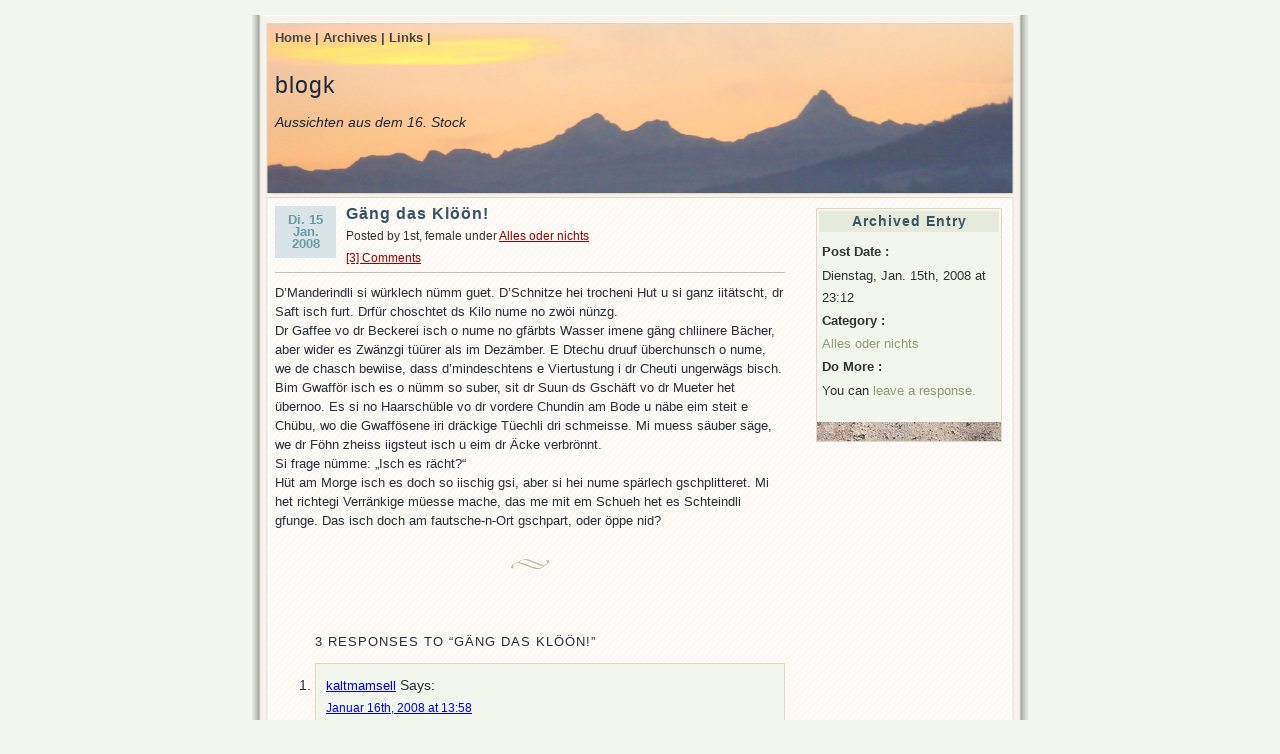

--- FILE ---
content_type: text/html; charset=UTF-8
request_url: https://blogk.ch/alles-oder-nichts/gang-das-kloon/
body_size: 7349
content:
<!DOCTYPE html PUBLIC "-//W3C//DTD XHTML 1.0 Transitional//EN" "http://www.w3.org/TR/xhtml1/DTD/xhtml1-transitional.dtd">
<html xmlns="http://www.w3.org/1999/xhtml">
<head profile="http://gmpg.org/xfn/11">
	<meta http-equiv="Content-Type" content="text/html; charset=UTF-8" />
	<title>blogk &raquo; Gäng das Klöön!</title>
	<meta name="generator" content="WordPress 6.6.2" /> <!-- leave this for stats please -->
	<style type="text/css" media="screen">
		@import url( https://blogk.ch/wp-content/themes/connections/style.css );
	</style>
	<link rel="alternate" type="application/rss+xml" title="RSS 2.0" href="https://blogk.ch/feed/" />
	<link rel="alternate" type="application/atom+xml" title="Atom 0.3" href="https://blogk.ch/feed/atom/" />
	<link rel="pingback" href="https://blogk.ch/xmlrpc.php" />
    	<link rel='archives' title='Juni 2024' href='https://blogk.ch/2024/06/' />
	<link rel='archives' title='Mai 2024' href='https://blogk.ch/2024/05/' />
	<link rel='archives' title='April 2024' href='https://blogk.ch/2024/04/' />
	<link rel='archives' title='März 2024' href='https://blogk.ch/2024/03/' />
	<link rel='archives' title='Februar 2024' href='https://blogk.ch/2024/02/' />
	<link rel='archives' title='Januar 2024' href='https://blogk.ch/2024/01/' />
	<link rel='archives' title='Dezember 2023' href='https://blogk.ch/2023/12/' />
	<link rel='archives' title='November 2023' href='https://blogk.ch/2023/11/' />
	<link rel='archives' title='Oktober 2023' href='https://blogk.ch/2023/10/' />
	<link rel='archives' title='September 2023' href='https://blogk.ch/2023/09/' />
	<link rel='archives' title='August 2023' href='https://blogk.ch/2023/08/' />
	<link rel='archives' title='Juli 2023' href='https://blogk.ch/2023/07/' />
	<link rel='archives' title='Juni 2023' href='https://blogk.ch/2023/06/' />
	<link rel='archives' title='Mai 2023' href='https://blogk.ch/2023/05/' />
	<link rel='archives' title='April 2023' href='https://blogk.ch/2023/04/' />
	<link rel='archives' title='März 2023' href='https://blogk.ch/2023/03/' />
	<link rel='archives' title='Februar 2023' href='https://blogk.ch/2023/02/' />
	<link rel='archives' title='Januar 2023' href='https://blogk.ch/2023/01/' />
	<link rel='archives' title='Dezember 2022' href='https://blogk.ch/2022/12/' />
	<link rel='archives' title='November 2022' href='https://blogk.ch/2022/11/' />
	<link rel='archives' title='Oktober 2022' href='https://blogk.ch/2022/10/' />
	<link rel='archives' title='September 2022' href='https://blogk.ch/2022/09/' />
	<link rel='archives' title='August 2022' href='https://blogk.ch/2022/08/' />
	<link rel='archives' title='Juli 2022' href='https://blogk.ch/2022/07/' />
	<link rel='archives' title='Juni 2022' href='https://blogk.ch/2022/06/' />
	<link rel='archives' title='Mai 2022' href='https://blogk.ch/2022/05/' />
	<link rel='archives' title='April 2022' href='https://blogk.ch/2022/04/' />
	<link rel='archives' title='März 2022' href='https://blogk.ch/2022/03/' />
	<link rel='archives' title='Februar 2022' href='https://blogk.ch/2022/02/' />
	<link rel='archives' title='Januar 2022' href='https://blogk.ch/2022/01/' />
	<link rel='archives' title='Dezember 2021' href='https://blogk.ch/2021/12/' />
	<link rel='archives' title='November 2021' href='https://blogk.ch/2021/11/' />
	<link rel='archives' title='Oktober 2021' href='https://blogk.ch/2021/10/' />
	<link rel='archives' title='September 2021' href='https://blogk.ch/2021/09/' />
	<link rel='archives' title='August 2021' href='https://blogk.ch/2021/08/' />
	<link rel='archives' title='Juli 2021' href='https://blogk.ch/2021/07/' />
	<link rel='archives' title='Juni 2021' href='https://blogk.ch/2021/06/' />
	<link rel='archives' title='Mai 2021' href='https://blogk.ch/2021/05/' />
	<link rel='archives' title='April 2021' href='https://blogk.ch/2021/04/' />
	<link rel='archives' title='März 2021' href='https://blogk.ch/2021/03/' />
	<link rel='archives' title='Februar 2021' href='https://blogk.ch/2021/02/' />
	<link rel='archives' title='Januar 2021' href='https://blogk.ch/2021/01/' />
	<link rel='archives' title='Dezember 2020' href='https://blogk.ch/2020/12/' />
	<link rel='archives' title='November 2020' href='https://blogk.ch/2020/11/' />
	<link rel='archives' title='Oktober 2020' href='https://blogk.ch/2020/10/' />
	<link rel='archives' title='September 2020' href='https://blogk.ch/2020/09/' />
	<link rel='archives' title='August 2020' href='https://blogk.ch/2020/08/' />
	<link rel='archives' title='Juli 2020' href='https://blogk.ch/2020/07/' />
	<link rel='archives' title='Juni 2020' href='https://blogk.ch/2020/06/' />
	<link rel='archives' title='Mai 2020' href='https://blogk.ch/2020/05/' />
	<link rel='archives' title='April 2020' href='https://blogk.ch/2020/04/' />
	<link rel='archives' title='März 2020' href='https://blogk.ch/2020/03/' />
	<link rel='archives' title='Februar 2020' href='https://blogk.ch/2020/02/' />
	<link rel='archives' title='Januar 2020' href='https://blogk.ch/2020/01/' />
	<link rel='archives' title='Dezember 2019' href='https://blogk.ch/2019/12/' />
	<link rel='archives' title='November 2019' href='https://blogk.ch/2019/11/' />
	<link rel='archives' title='Oktober 2019' href='https://blogk.ch/2019/10/' />
	<link rel='archives' title='September 2019' href='https://blogk.ch/2019/09/' />
	<link rel='archives' title='August 2019' href='https://blogk.ch/2019/08/' />
	<link rel='archives' title='Juli 2019' href='https://blogk.ch/2019/07/' />
	<link rel='archives' title='Juni 2019' href='https://blogk.ch/2019/06/' />
	<link rel='archives' title='Mai 2019' href='https://blogk.ch/2019/05/' />
	<link rel='archives' title='April 2019' href='https://blogk.ch/2019/04/' />
	<link rel='archives' title='März 2019' href='https://blogk.ch/2019/03/' />
	<link rel='archives' title='Februar 2019' href='https://blogk.ch/2019/02/' />
	<link rel='archives' title='Januar 2019' href='https://blogk.ch/2019/01/' />
	<link rel='archives' title='Dezember 2018' href='https://blogk.ch/2018/12/' />
	<link rel='archives' title='November 2018' href='https://blogk.ch/2018/11/' />
	<link rel='archives' title='Oktober 2018' href='https://blogk.ch/2018/10/' />
	<link rel='archives' title='September 2018' href='https://blogk.ch/2018/09/' />
	<link rel='archives' title='August 2018' href='https://blogk.ch/2018/08/' />
	<link rel='archives' title='Juli 2018' href='https://blogk.ch/2018/07/' />
	<link rel='archives' title='Juni 2018' href='https://blogk.ch/2018/06/' />
	<link rel='archives' title='Mai 2018' href='https://blogk.ch/2018/05/' />
	<link rel='archives' title='April 2018' href='https://blogk.ch/2018/04/' />
	<link rel='archives' title='März 2018' href='https://blogk.ch/2018/03/' />
	<link rel='archives' title='Februar 2018' href='https://blogk.ch/2018/02/' />
	<link rel='archives' title='Januar 2018' href='https://blogk.ch/2018/01/' />
	<link rel='archives' title='Dezember 2017' href='https://blogk.ch/2017/12/' />
	<link rel='archives' title='November 2017' href='https://blogk.ch/2017/11/' />
	<link rel='archives' title='Oktober 2017' href='https://blogk.ch/2017/10/' />
	<link rel='archives' title='September 2017' href='https://blogk.ch/2017/09/' />
	<link rel='archives' title='August 2017' href='https://blogk.ch/2017/08/' />
	<link rel='archives' title='Juli 2017' href='https://blogk.ch/2017/07/' />
	<link rel='archives' title='Juni 2017' href='https://blogk.ch/2017/06/' />
	<link rel='archives' title='Mai 2017' href='https://blogk.ch/2017/05/' />
	<link rel='archives' title='April 2017' href='https://blogk.ch/2017/04/' />
	<link rel='archives' title='März 2017' href='https://blogk.ch/2017/03/' />
	<link rel='archives' title='Februar 2017' href='https://blogk.ch/2017/02/' />
	<link rel='archives' title='Januar 2017' href='https://blogk.ch/2017/01/' />
	<link rel='archives' title='Dezember 2016' href='https://blogk.ch/2016/12/' />
	<link rel='archives' title='November 2016' href='https://blogk.ch/2016/11/' />
	<link rel='archives' title='Oktober 2016' href='https://blogk.ch/2016/10/' />
	<link rel='archives' title='September 2016' href='https://blogk.ch/2016/09/' />
	<link rel='archives' title='August 2016' href='https://blogk.ch/2016/08/' />
	<link rel='archives' title='Juli 2016' href='https://blogk.ch/2016/07/' />
	<link rel='archives' title='Juni 2016' href='https://blogk.ch/2016/06/' />
	<link rel='archives' title='Mai 2016' href='https://blogk.ch/2016/05/' />
	<link rel='archives' title='April 2016' href='https://blogk.ch/2016/04/' />
	<link rel='archives' title='März 2016' href='https://blogk.ch/2016/03/' />
	<link rel='archives' title='Februar 2016' href='https://blogk.ch/2016/02/' />
	<link rel='archives' title='Januar 2016' href='https://blogk.ch/2016/01/' />
	<link rel='archives' title='Dezember 2015' href='https://blogk.ch/2015/12/' />
	<link rel='archives' title='November 2015' href='https://blogk.ch/2015/11/' />
	<link rel='archives' title='Oktober 2015' href='https://blogk.ch/2015/10/' />
	<link rel='archives' title='September 2015' href='https://blogk.ch/2015/09/' />
	<link rel='archives' title='August 2015' href='https://blogk.ch/2015/08/' />
	<link rel='archives' title='Juli 2015' href='https://blogk.ch/2015/07/' />
	<link rel='archives' title='Juni 2015' href='https://blogk.ch/2015/06/' />
	<link rel='archives' title='Mai 2015' href='https://blogk.ch/2015/05/' />
	<link rel='archives' title='April 2015' href='https://blogk.ch/2015/04/' />
	<link rel='archives' title='März 2015' href='https://blogk.ch/2015/03/' />
	<link rel='archives' title='Februar 2015' href='https://blogk.ch/2015/02/' />
	<link rel='archives' title='Januar 2015' href='https://blogk.ch/2015/01/' />
	<link rel='archives' title='Dezember 2014' href='https://blogk.ch/2014/12/' />
	<link rel='archives' title='November 2014' href='https://blogk.ch/2014/11/' />
	<link rel='archives' title='Oktober 2014' href='https://blogk.ch/2014/10/' />
	<link rel='archives' title='September 2014' href='https://blogk.ch/2014/09/' />
	<link rel='archives' title='August 2014' href='https://blogk.ch/2014/08/' />
	<link rel='archives' title='Juli 2014' href='https://blogk.ch/2014/07/' />
	<link rel='archives' title='Juni 2014' href='https://blogk.ch/2014/06/' />
	<link rel='archives' title='Mai 2014' href='https://blogk.ch/2014/05/' />
	<link rel='archives' title='April 2014' href='https://blogk.ch/2014/04/' />
	<link rel='archives' title='März 2014' href='https://blogk.ch/2014/03/' />
	<link rel='archives' title='Februar 2014' href='https://blogk.ch/2014/02/' />
	<link rel='archives' title='Januar 2014' href='https://blogk.ch/2014/01/' />
	<link rel='archives' title='Dezember 2013' href='https://blogk.ch/2013/12/' />
	<link rel='archives' title='November 2013' href='https://blogk.ch/2013/11/' />
	<link rel='archives' title='Oktober 2013' href='https://blogk.ch/2013/10/' />
	<link rel='archives' title='September 2013' href='https://blogk.ch/2013/09/' />
	<link rel='archives' title='August 2013' href='https://blogk.ch/2013/08/' />
	<link rel='archives' title='Juli 2013' href='https://blogk.ch/2013/07/' />
	<link rel='archives' title='Juni 2013' href='https://blogk.ch/2013/06/' />
	<link rel='archives' title='Mai 2013' href='https://blogk.ch/2013/05/' />
	<link rel='archives' title='April 2013' href='https://blogk.ch/2013/04/' />
	<link rel='archives' title='März 2013' href='https://blogk.ch/2013/03/' />
	<link rel='archives' title='Februar 2013' href='https://blogk.ch/2013/02/' />
	<link rel='archives' title='Januar 2013' href='https://blogk.ch/2013/01/' />
	<link rel='archives' title='Dezember 2012' href='https://blogk.ch/2012/12/' />
	<link rel='archives' title='November 2012' href='https://blogk.ch/2012/11/' />
	<link rel='archives' title='Oktober 2012' href='https://blogk.ch/2012/10/' />
	<link rel='archives' title='September 2012' href='https://blogk.ch/2012/09/' />
	<link rel='archives' title='August 2012' href='https://blogk.ch/2012/08/' />
	<link rel='archives' title='Juli 2012' href='https://blogk.ch/2012/07/' />
	<link rel='archives' title='Juni 2012' href='https://blogk.ch/2012/06/' />
	<link rel='archives' title='Mai 2012' href='https://blogk.ch/2012/05/' />
	<link rel='archives' title='April 2012' href='https://blogk.ch/2012/04/' />
	<link rel='archives' title='März 2012' href='https://blogk.ch/2012/03/' />
	<link rel='archives' title='Februar 2012' href='https://blogk.ch/2012/02/' />
	<link rel='archives' title='Januar 2012' href='https://blogk.ch/2012/01/' />
	<link rel='archives' title='Dezember 2011' href='https://blogk.ch/2011/12/' />
	<link rel='archives' title='November 2011' href='https://blogk.ch/2011/11/' />
	<link rel='archives' title='Oktober 2011' href='https://blogk.ch/2011/10/' />
	<link rel='archives' title='September 2011' href='https://blogk.ch/2011/09/' />
	<link rel='archives' title='August 2011' href='https://blogk.ch/2011/08/' />
	<link rel='archives' title='Juli 2011' href='https://blogk.ch/2011/07/' />
	<link rel='archives' title='Juni 2011' href='https://blogk.ch/2011/06/' />
	<link rel='archives' title='Mai 2011' href='https://blogk.ch/2011/05/' />
	<link rel='archives' title='April 2011' href='https://blogk.ch/2011/04/' />
	<link rel='archives' title='März 2011' href='https://blogk.ch/2011/03/' />
	<link rel='archives' title='Februar 2011' href='https://blogk.ch/2011/02/' />
	<link rel='archives' title='Januar 2011' href='https://blogk.ch/2011/01/' />
	<link rel='archives' title='Dezember 2010' href='https://blogk.ch/2010/12/' />
	<link rel='archives' title='November 2010' href='https://blogk.ch/2010/11/' />
	<link rel='archives' title='Oktober 2010' href='https://blogk.ch/2010/10/' />
	<link rel='archives' title='September 2010' href='https://blogk.ch/2010/09/' />
	<link rel='archives' title='August 2010' href='https://blogk.ch/2010/08/' />
	<link rel='archives' title='Juli 2010' href='https://blogk.ch/2010/07/' />
	<link rel='archives' title='Juni 2010' href='https://blogk.ch/2010/06/' />
	<link rel='archives' title='Mai 2010' href='https://blogk.ch/2010/05/' />
	<link rel='archives' title='April 2010' href='https://blogk.ch/2010/04/' />
	<link rel='archives' title='März 2010' href='https://blogk.ch/2010/03/' />
	<link rel='archives' title='Februar 2010' href='https://blogk.ch/2010/02/' />
	<link rel='archives' title='Januar 2010' href='https://blogk.ch/2010/01/' />
	<link rel='archives' title='Dezember 2009' href='https://blogk.ch/2009/12/' />
	<link rel='archives' title='November 2009' href='https://blogk.ch/2009/11/' />
	<link rel='archives' title='Oktober 2009' href='https://blogk.ch/2009/10/' />
	<link rel='archives' title='September 2009' href='https://blogk.ch/2009/09/' />
	<link rel='archives' title='August 2009' href='https://blogk.ch/2009/08/' />
	<link rel='archives' title='Juli 2009' href='https://blogk.ch/2009/07/' />
	<link rel='archives' title='Juni 2009' href='https://blogk.ch/2009/06/' />
	<link rel='archives' title='Mai 2009' href='https://blogk.ch/2009/05/' />
	<link rel='archives' title='April 2009' href='https://blogk.ch/2009/04/' />
	<link rel='archives' title='März 2009' href='https://blogk.ch/2009/03/' />
	<link rel='archives' title='Februar 2009' href='https://blogk.ch/2009/02/' />
	<link rel='archives' title='Januar 2009' href='https://blogk.ch/2009/01/' />
	<link rel='archives' title='Dezember 2008' href='https://blogk.ch/2008/12/' />
	<link rel='archives' title='November 2008' href='https://blogk.ch/2008/11/' />
	<link rel='archives' title='Oktober 2008' href='https://blogk.ch/2008/10/' />
	<link rel='archives' title='September 2008' href='https://blogk.ch/2008/09/' />
	<link rel='archives' title='August 2008' href='https://blogk.ch/2008/08/' />
	<link rel='archives' title='Juli 2008' href='https://blogk.ch/2008/07/' />
	<link rel='archives' title='Juni 2008' href='https://blogk.ch/2008/06/' />
	<link rel='archives' title='Mai 2008' href='https://blogk.ch/2008/05/' />
	<link rel='archives' title='April 2008' href='https://blogk.ch/2008/04/' />
	<link rel='archives' title='März 2008' href='https://blogk.ch/2008/03/' />
	<link rel='archives' title='Februar 2008' href='https://blogk.ch/2008/02/' />
	<link rel='archives' title='Januar 2008' href='https://blogk.ch/2008/01/' />
	<link rel='archives' title='Dezember 2007' href='https://blogk.ch/2007/12/' />
	<link rel='archives' title='November 2007' href='https://blogk.ch/2007/11/' />
	<link rel='archives' title='Oktober 2007' href='https://blogk.ch/2007/10/' />
	<link rel='archives' title='September 2007' href='https://blogk.ch/2007/09/' />
	<link rel='archives' title='August 2007' href='https://blogk.ch/2007/08/' />
	<link rel='archives' title='Juli 2007' href='https://blogk.ch/2007/07/' />
	<link rel='archives' title='Juni 2007' href='https://blogk.ch/2007/06/' />
	<link rel='archives' title='Mai 2007' href='https://blogk.ch/2007/05/' />
	<link rel='archives' title='April 2007' href='https://blogk.ch/2007/04/' />
	<link rel='archives' title='März 2007' href='https://blogk.ch/2007/03/' />
	<link rel='archives' title='Februar 2007' href='https://blogk.ch/2007/02/' />
	<link rel='archives' title='Januar 2007' href='https://blogk.ch/2007/01/' />
	<link rel='archives' title='Dezember 2006' href='https://blogk.ch/2006/12/' />
	<link rel='archives' title='November 2006' href='https://blogk.ch/2006/11/' />
	<link rel='archives' title='Oktober 2006' href='https://blogk.ch/2006/10/' />
	<link rel='archives' title='September 2006' href='https://blogk.ch/2006/09/' />
	<link rel='archives' title='August 2006' href='https://blogk.ch/2006/08/' />
	<link rel='archives' title='Juli 2006' href='https://blogk.ch/2006/07/' />
	<link rel='archives' title='Juni 2006' href='https://blogk.ch/2006/06/' />
	<link rel='archives' title='Mai 2006' href='https://blogk.ch/2006/05/' />
	<link rel='archives' title='April 2006' href='https://blogk.ch/2006/04/' />
	<link rel='archives' title='März 2006' href='https://blogk.ch/2006/03/' />
	<link rel='archives' title='Februar 2006' href='https://blogk.ch/2006/02/' />
	<link rel='archives' title='Januar 2006' href='https://blogk.ch/2006/01/' />
	<link rel='archives' title='Dezember 2005' href='https://blogk.ch/2005/12/' />
	<link rel='archives' title='November 2005' href='https://blogk.ch/2005/11/' />
	<link rel='archives' title='Oktober 2005' href='https://blogk.ch/2005/10/' />
	<link rel='archives' title='September 2005' href='https://blogk.ch/2005/09/' />
	<link rel='archives' title='August 2005' href='https://blogk.ch/2005/08/' />
	<link rel='archives' title='Juli 2005' href='https://blogk.ch/2005/07/' />
	<link rel='archives' title='Juni 2005' href='https://blogk.ch/2005/06/' />
	<link rel='archives' title='Mai 2005' href='https://blogk.ch/2005/05/' />
	<link rel='archives' title='April 2005' href='https://blogk.ch/2005/04/' />
	<link rel='archives' title='März 2005' href='https://blogk.ch/2005/03/' />
	<link rel='archives' title='Februar 2005' href='https://blogk.ch/2005/02/' />
	<link rel='archives' title='Januar 2005' href='https://blogk.ch/2005/01/' />
	<link rel='archives' title='Dezember 2004' href='https://blogk.ch/2004/12/' />
	<link rel='archives' title='November 2004' href='https://blogk.ch/2004/11/' />
	<link rel='archives' title='Oktober 2004' href='https://blogk.ch/2004/10/' />
	<link rel='archives' title='September 2004' href='https://blogk.ch/2004/09/' />
	<link rel='archives' title='August 2004' href='https://blogk.ch/2004/08/' />
	<meta name='robots' content='max-image-preview:large' />
<link rel="alternate" type="application/rss+xml" title="blogk &raquo; Gäng das Klöön! Kommentar-Feed" href="https://blogk.ch/alles-oder-nichts/gang-das-kloon/feed/" />
<script type="text/javascript">
/* <![CDATA[ */
window._wpemojiSettings = {"baseUrl":"https:\/\/s.w.org\/images\/core\/emoji\/15.0.3\/72x72\/","ext":".png","svgUrl":"https:\/\/s.w.org\/images\/core\/emoji\/15.0.3\/svg\/","svgExt":".svg","source":{"concatemoji":"https:\/\/blogk.ch\/wp-includes\/js\/wp-emoji-release.min.js?ver=6.6.2"}};
/*! This file is auto-generated */
!function(i,n){var o,s,e;function c(e){try{var t={supportTests:e,timestamp:(new Date).valueOf()};sessionStorage.setItem(o,JSON.stringify(t))}catch(e){}}function p(e,t,n){e.clearRect(0,0,e.canvas.width,e.canvas.height),e.fillText(t,0,0);var t=new Uint32Array(e.getImageData(0,0,e.canvas.width,e.canvas.height).data),r=(e.clearRect(0,0,e.canvas.width,e.canvas.height),e.fillText(n,0,0),new Uint32Array(e.getImageData(0,0,e.canvas.width,e.canvas.height).data));return t.every(function(e,t){return e===r[t]})}function u(e,t,n){switch(t){case"flag":return n(e,"\ud83c\udff3\ufe0f\u200d\u26a7\ufe0f","\ud83c\udff3\ufe0f\u200b\u26a7\ufe0f")?!1:!n(e,"\ud83c\uddfa\ud83c\uddf3","\ud83c\uddfa\u200b\ud83c\uddf3")&&!n(e,"\ud83c\udff4\udb40\udc67\udb40\udc62\udb40\udc65\udb40\udc6e\udb40\udc67\udb40\udc7f","\ud83c\udff4\u200b\udb40\udc67\u200b\udb40\udc62\u200b\udb40\udc65\u200b\udb40\udc6e\u200b\udb40\udc67\u200b\udb40\udc7f");case"emoji":return!n(e,"\ud83d\udc26\u200d\u2b1b","\ud83d\udc26\u200b\u2b1b")}return!1}function f(e,t,n){var r="undefined"!=typeof WorkerGlobalScope&&self instanceof WorkerGlobalScope?new OffscreenCanvas(300,150):i.createElement("canvas"),a=r.getContext("2d",{willReadFrequently:!0}),o=(a.textBaseline="top",a.font="600 32px Arial",{});return e.forEach(function(e){o[e]=t(a,e,n)}),o}function t(e){var t=i.createElement("script");t.src=e,t.defer=!0,i.head.appendChild(t)}"undefined"!=typeof Promise&&(o="wpEmojiSettingsSupports",s=["flag","emoji"],n.supports={everything:!0,everythingExceptFlag:!0},e=new Promise(function(e){i.addEventListener("DOMContentLoaded",e,{once:!0})}),new Promise(function(t){var n=function(){try{var e=JSON.parse(sessionStorage.getItem(o));if("object"==typeof e&&"number"==typeof e.timestamp&&(new Date).valueOf()<e.timestamp+604800&&"object"==typeof e.supportTests)return e.supportTests}catch(e){}return null}();if(!n){if("undefined"!=typeof Worker&&"undefined"!=typeof OffscreenCanvas&&"undefined"!=typeof URL&&URL.createObjectURL&&"undefined"!=typeof Blob)try{var e="postMessage("+f.toString()+"("+[JSON.stringify(s),u.toString(),p.toString()].join(",")+"));",r=new Blob([e],{type:"text/javascript"}),a=new Worker(URL.createObjectURL(r),{name:"wpTestEmojiSupports"});return void(a.onmessage=function(e){c(n=e.data),a.terminate(),t(n)})}catch(e){}c(n=f(s,u,p))}t(n)}).then(function(e){for(var t in e)n.supports[t]=e[t],n.supports.everything=n.supports.everything&&n.supports[t],"flag"!==t&&(n.supports.everythingExceptFlag=n.supports.everythingExceptFlag&&n.supports[t]);n.supports.everythingExceptFlag=n.supports.everythingExceptFlag&&!n.supports.flag,n.DOMReady=!1,n.readyCallback=function(){n.DOMReady=!0}}).then(function(){return e}).then(function(){var e;n.supports.everything||(n.readyCallback(),(e=n.source||{}).concatemoji?t(e.concatemoji):e.wpemoji&&e.twemoji&&(t(e.twemoji),t(e.wpemoji)))}))}((window,document),window._wpemojiSettings);
/* ]]> */
</script>
<style id='wp-emoji-styles-inline-css' type='text/css'>

	img.wp-smiley, img.emoji {
		display: inline !important;
		border: none !important;
		box-shadow: none !important;
		height: 1em !important;
		width: 1em !important;
		margin: 0 0.07em !important;
		vertical-align: -0.1em !important;
		background: none !important;
		padding: 0 !important;
	}
</style>
<link rel='stylesheet' id='wp-block-library-css' href='https://blogk.ch/wp-includes/css/dist/block-library/style.min.css?ver=6.6.2' type='text/css' media='all' />
<style id='classic-theme-styles-inline-css' type='text/css'>
/*! This file is auto-generated */
.wp-block-button__link{color:#fff;background-color:#32373c;border-radius:9999px;box-shadow:none;text-decoration:none;padding:calc(.667em + 2px) calc(1.333em + 2px);font-size:1.125em}.wp-block-file__button{background:#32373c;color:#fff;text-decoration:none}
</style>
<style id='global-styles-inline-css' type='text/css'>
:root{--wp--preset--aspect-ratio--square: 1;--wp--preset--aspect-ratio--4-3: 4/3;--wp--preset--aspect-ratio--3-4: 3/4;--wp--preset--aspect-ratio--3-2: 3/2;--wp--preset--aspect-ratio--2-3: 2/3;--wp--preset--aspect-ratio--16-9: 16/9;--wp--preset--aspect-ratio--9-16: 9/16;--wp--preset--color--black: #000000;--wp--preset--color--cyan-bluish-gray: #abb8c3;--wp--preset--color--white: #ffffff;--wp--preset--color--pale-pink: #f78da7;--wp--preset--color--vivid-red: #cf2e2e;--wp--preset--color--luminous-vivid-orange: #ff6900;--wp--preset--color--luminous-vivid-amber: #fcb900;--wp--preset--color--light-green-cyan: #7bdcb5;--wp--preset--color--vivid-green-cyan: #00d084;--wp--preset--color--pale-cyan-blue: #8ed1fc;--wp--preset--color--vivid-cyan-blue: #0693e3;--wp--preset--color--vivid-purple: #9b51e0;--wp--preset--gradient--vivid-cyan-blue-to-vivid-purple: linear-gradient(135deg,rgba(6,147,227,1) 0%,rgb(155,81,224) 100%);--wp--preset--gradient--light-green-cyan-to-vivid-green-cyan: linear-gradient(135deg,rgb(122,220,180) 0%,rgb(0,208,130) 100%);--wp--preset--gradient--luminous-vivid-amber-to-luminous-vivid-orange: linear-gradient(135deg,rgba(252,185,0,1) 0%,rgba(255,105,0,1) 100%);--wp--preset--gradient--luminous-vivid-orange-to-vivid-red: linear-gradient(135deg,rgba(255,105,0,1) 0%,rgb(207,46,46) 100%);--wp--preset--gradient--very-light-gray-to-cyan-bluish-gray: linear-gradient(135deg,rgb(238,238,238) 0%,rgb(169,184,195) 100%);--wp--preset--gradient--cool-to-warm-spectrum: linear-gradient(135deg,rgb(74,234,220) 0%,rgb(151,120,209) 20%,rgb(207,42,186) 40%,rgb(238,44,130) 60%,rgb(251,105,98) 80%,rgb(254,248,76) 100%);--wp--preset--gradient--blush-light-purple: linear-gradient(135deg,rgb(255,206,236) 0%,rgb(152,150,240) 100%);--wp--preset--gradient--blush-bordeaux: linear-gradient(135deg,rgb(254,205,165) 0%,rgb(254,45,45) 50%,rgb(107,0,62) 100%);--wp--preset--gradient--luminous-dusk: linear-gradient(135deg,rgb(255,203,112) 0%,rgb(199,81,192) 50%,rgb(65,88,208) 100%);--wp--preset--gradient--pale-ocean: linear-gradient(135deg,rgb(255,245,203) 0%,rgb(182,227,212) 50%,rgb(51,167,181) 100%);--wp--preset--gradient--electric-grass: linear-gradient(135deg,rgb(202,248,128) 0%,rgb(113,206,126) 100%);--wp--preset--gradient--midnight: linear-gradient(135deg,rgb(2,3,129) 0%,rgb(40,116,252) 100%);--wp--preset--font-size--small: 13px;--wp--preset--font-size--medium: 20px;--wp--preset--font-size--large: 36px;--wp--preset--font-size--x-large: 42px;--wp--preset--spacing--20: 0.44rem;--wp--preset--spacing--30: 0.67rem;--wp--preset--spacing--40: 1rem;--wp--preset--spacing--50: 1.5rem;--wp--preset--spacing--60: 2.25rem;--wp--preset--spacing--70: 3.38rem;--wp--preset--spacing--80: 5.06rem;--wp--preset--shadow--natural: 6px 6px 9px rgba(0, 0, 0, 0.2);--wp--preset--shadow--deep: 12px 12px 50px rgba(0, 0, 0, 0.4);--wp--preset--shadow--sharp: 6px 6px 0px rgba(0, 0, 0, 0.2);--wp--preset--shadow--outlined: 6px 6px 0px -3px rgba(255, 255, 255, 1), 6px 6px rgba(0, 0, 0, 1);--wp--preset--shadow--crisp: 6px 6px 0px rgba(0, 0, 0, 1);}:where(.is-layout-flex){gap: 0.5em;}:where(.is-layout-grid){gap: 0.5em;}body .is-layout-flex{display: flex;}.is-layout-flex{flex-wrap: wrap;align-items: center;}.is-layout-flex > :is(*, div){margin: 0;}body .is-layout-grid{display: grid;}.is-layout-grid > :is(*, div){margin: 0;}:where(.wp-block-columns.is-layout-flex){gap: 2em;}:where(.wp-block-columns.is-layout-grid){gap: 2em;}:where(.wp-block-post-template.is-layout-flex){gap: 1.25em;}:where(.wp-block-post-template.is-layout-grid){gap: 1.25em;}.has-black-color{color: var(--wp--preset--color--black) !important;}.has-cyan-bluish-gray-color{color: var(--wp--preset--color--cyan-bluish-gray) !important;}.has-white-color{color: var(--wp--preset--color--white) !important;}.has-pale-pink-color{color: var(--wp--preset--color--pale-pink) !important;}.has-vivid-red-color{color: var(--wp--preset--color--vivid-red) !important;}.has-luminous-vivid-orange-color{color: var(--wp--preset--color--luminous-vivid-orange) !important;}.has-luminous-vivid-amber-color{color: var(--wp--preset--color--luminous-vivid-amber) !important;}.has-light-green-cyan-color{color: var(--wp--preset--color--light-green-cyan) !important;}.has-vivid-green-cyan-color{color: var(--wp--preset--color--vivid-green-cyan) !important;}.has-pale-cyan-blue-color{color: var(--wp--preset--color--pale-cyan-blue) !important;}.has-vivid-cyan-blue-color{color: var(--wp--preset--color--vivid-cyan-blue) !important;}.has-vivid-purple-color{color: var(--wp--preset--color--vivid-purple) !important;}.has-black-background-color{background-color: var(--wp--preset--color--black) !important;}.has-cyan-bluish-gray-background-color{background-color: var(--wp--preset--color--cyan-bluish-gray) !important;}.has-white-background-color{background-color: var(--wp--preset--color--white) !important;}.has-pale-pink-background-color{background-color: var(--wp--preset--color--pale-pink) !important;}.has-vivid-red-background-color{background-color: var(--wp--preset--color--vivid-red) !important;}.has-luminous-vivid-orange-background-color{background-color: var(--wp--preset--color--luminous-vivid-orange) !important;}.has-luminous-vivid-amber-background-color{background-color: var(--wp--preset--color--luminous-vivid-amber) !important;}.has-light-green-cyan-background-color{background-color: var(--wp--preset--color--light-green-cyan) !important;}.has-vivid-green-cyan-background-color{background-color: var(--wp--preset--color--vivid-green-cyan) !important;}.has-pale-cyan-blue-background-color{background-color: var(--wp--preset--color--pale-cyan-blue) !important;}.has-vivid-cyan-blue-background-color{background-color: var(--wp--preset--color--vivid-cyan-blue) !important;}.has-vivid-purple-background-color{background-color: var(--wp--preset--color--vivid-purple) !important;}.has-black-border-color{border-color: var(--wp--preset--color--black) !important;}.has-cyan-bluish-gray-border-color{border-color: var(--wp--preset--color--cyan-bluish-gray) !important;}.has-white-border-color{border-color: var(--wp--preset--color--white) !important;}.has-pale-pink-border-color{border-color: var(--wp--preset--color--pale-pink) !important;}.has-vivid-red-border-color{border-color: var(--wp--preset--color--vivid-red) !important;}.has-luminous-vivid-orange-border-color{border-color: var(--wp--preset--color--luminous-vivid-orange) !important;}.has-luminous-vivid-amber-border-color{border-color: var(--wp--preset--color--luminous-vivid-amber) !important;}.has-light-green-cyan-border-color{border-color: var(--wp--preset--color--light-green-cyan) !important;}.has-vivid-green-cyan-border-color{border-color: var(--wp--preset--color--vivid-green-cyan) !important;}.has-pale-cyan-blue-border-color{border-color: var(--wp--preset--color--pale-cyan-blue) !important;}.has-vivid-cyan-blue-border-color{border-color: var(--wp--preset--color--vivid-cyan-blue) !important;}.has-vivid-purple-border-color{border-color: var(--wp--preset--color--vivid-purple) !important;}.has-vivid-cyan-blue-to-vivid-purple-gradient-background{background: var(--wp--preset--gradient--vivid-cyan-blue-to-vivid-purple) !important;}.has-light-green-cyan-to-vivid-green-cyan-gradient-background{background: var(--wp--preset--gradient--light-green-cyan-to-vivid-green-cyan) !important;}.has-luminous-vivid-amber-to-luminous-vivid-orange-gradient-background{background: var(--wp--preset--gradient--luminous-vivid-amber-to-luminous-vivid-orange) !important;}.has-luminous-vivid-orange-to-vivid-red-gradient-background{background: var(--wp--preset--gradient--luminous-vivid-orange-to-vivid-red) !important;}.has-very-light-gray-to-cyan-bluish-gray-gradient-background{background: var(--wp--preset--gradient--very-light-gray-to-cyan-bluish-gray) !important;}.has-cool-to-warm-spectrum-gradient-background{background: var(--wp--preset--gradient--cool-to-warm-spectrum) !important;}.has-blush-light-purple-gradient-background{background: var(--wp--preset--gradient--blush-light-purple) !important;}.has-blush-bordeaux-gradient-background{background: var(--wp--preset--gradient--blush-bordeaux) !important;}.has-luminous-dusk-gradient-background{background: var(--wp--preset--gradient--luminous-dusk) !important;}.has-pale-ocean-gradient-background{background: var(--wp--preset--gradient--pale-ocean) !important;}.has-electric-grass-gradient-background{background: var(--wp--preset--gradient--electric-grass) !important;}.has-midnight-gradient-background{background: var(--wp--preset--gradient--midnight) !important;}.has-small-font-size{font-size: var(--wp--preset--font-size--small) !important;}.has-medium-font-size{font-size: var(--wp--preset--font-size--medium) !important;}.has-large-font-size{font-size: var(--wp--preset--font-size--large) !important;}.has-x-large-font-size{font-size: var(--wp--preset--font-size--x-large) !important;}
:where(.wp-block-post-template.is-layout-flex){gap: 1.25em;}:where(.wp-block-post-template.is-layout-grid){gap: 1.25em;}
:where(.wp-block-columns.is-layout-flex){gap: 2em;}:where(.wp-block-columns.is-layout-grid){gap: 2em;}
:root :where(.wp-block-pullquote){font-size: 1.5em;line-height: 1.6;}
</style>
<link rel="https://api.w.org/" href="https://blogk.ch/wp-json/" /><link rel="alternate" title="JSON" type="application/json" href="https://blogk.ch/wp-json/wp/v2/posts/864" /><link rel="EditURI" type="application/rsd+xml" title="RSD" href="https://blogk.ch/xmlrpc.php?rsd" />
<meta name="generator" content="WordPress 6.6.2" />
<link rel="canonical" href="https://blogk.ch/alles-oder-nichts/gang-das-kloon/" />
<link rel='shortlink' href='https://blogk.ch/?p=864' />
<link rel="alternate" title="oEmbed (JSON)" type="application/json+oembed" href="https://blogk.ch/wp-json/oembed/1.0/embed?url=https%3A%2F%2Fblogk.ch%2Falles-oder-nichts%2Fgang-das-kloon%2F" />
<link rel="alternate" title="oEmbed (XML)" type="text/xml+oembed" href="https://blogk.ch/wp-json/oembed/1.0/embed?url=https%3A%2F%2Fblogk.ch%2Falles-oder-nichts%2Fgang-das-kloon%2F&#038;format=xml" />
</head>
<body>
<div id="rap">
	<div id="header">
	<ul id="topnav">
		<li><a href="https://blogk.ch" id="navHome" title="Posted Recently" accesskey="h">Home |</a></li>
		<!-- <li><a href="#about" id="navAbout" title="About the Author" accesskey="a">About |</a></li> -->
		<li><a href="#archive" id="navArchives" title="Posted Previously" accesskey="r">Archives |</a></li>
		<li><a href="#links" id="navLinks" title="Recommended Links" accesskey="l">Links |</a></li>
		<!-- <li><a href="#" id="navContact" title="Contact the Author" accesskey="c">Contact </a></li> -->
	</ul>
	<h1><a href="https://blogk.ch" title="blogk">blogk</a></h1>		
	<div id="desc">Aussichten aus dem 16. Stock</div>
</div>
	
	<div id="main">
	<div id="content">
						<div class="post">
				<p class="post-date">Di. 15 Jan. 2008</p>
<div class="post-info"><h2 class="post-title"><a href="https://blogk.ch/alles-oder-nichts/gang-das-kloon/" rel="bookmark" title="Permanent Link: Gäng das Klöön!">Gäng das Klöön!</a></h2>
Posted by 1st, female under <a href="https://blogk.ch/category/alles-oder-nichts/" rel="category tag">Alles oder nichts</a><br/><a href="https://blogk.ch/alles-oder-nichts/gang-das-kloon/#comments">[3] Comments</a>&nbsp;</div>
<div class="post-content">
	<p>D&#8217;Manderindli si würklech nümm guet. D&#8217;Schnitze hei trocheni Hut u si ganz iitätscht, dr Saft isch furt. Drfür choschtet ds Kilo nume no zwöi nünzg.<br />
Dr Gaffee vo dr Beckerei isch o nume no gfärbts Wasser imene gäng chliinere Bächer, aber wider es Zwänzgi tüürer als im Dezämber. E Dtechu druuf überchunsch o nume, we de chasch bewiise, dass d&#8217;mindeschtens e Viertustung i dr Cheuti ungerwägs bisch. Bim Gwafför isch es o nümm so suber, sit dr Suun ds Gschäft vo dr Mueter het übernoo. Es si no Haarschüble vo dr vordere Chundin am Bode u näbe eim steit e Chübu, wo die Gwaffösene iri dräckige Tüechli dri schmeisse. Mi muess säuber säge, we dr Föhn zheiss iigsteut isch u eim dr Äcke verbrönnt.<br />
Si frage nümme: &#8222;Isch es rächt?&#8220;<br />
Hüt am Morge isch es doch so iischig gsi, aber si hei nume spärlech gschplitteret. Mi het richtegi Verränkige müesse mache, das me mit em Schueh het es Schteindli gfunge. Das isch doch am fautsche-n-Ort gschpart, oder öppe nid?</p>
	<div class="post-info">
													
	</div>
	<div class="post-footer">&nbsp;</div>
</div>				
<!-- You can start editing here. -->

	<h3 id="comments">3 Responses to &#8220;Gäng das Klöön!&#8221;</h3> 

	<ol class="commentlist">

	
		<li class="alt" id="comment-1783">
			<cite><a href="http://www.vorspeisenplatte.de" class="url" rel="ugc external nofollow">kaltmamsell</a></cite> Says:
						<br />

			<small class="commentmetadata"><a href="#comment-1783" title="">Januar 16th, 2008 at 13:58</a> </small>

			<p>Verstanden!</p>

		</li>

	
	
		<li class="" id="comment-1784">
			<cite>1st</cite> Says:
						<br />

			<small class="commentmetadata"><a href="#comment-1784" title="">Januar 16th, 2008 at 17:05</a> </small>

			<p>Liebe Kaltmamsell, ich habs nicht anders erwartet;-)</p>

		</li>

	
	
		<li class="alt" id="comment-1785">
			<cite>lizamazo</cite> Says:
						<br />

			<small class="commentmetadata"><a href="#comment-1785" title="">Januar 17th, 2008 at 00:43</a> </small>

			<p>c&#8217;est pas faux!</p>

		</li>

	
	
	</ol>

 


<h3 id="respond">Leave a Reply</h3>


<form action="https://blogk.ch/wp-comments-post.php" method="post" id="commentform">


<p><input type="text" name="author" id="author" value="" size="22" tabindex="1" />
<label for="author"><small>Name (required)</small></label></p>

<p><input type="text" name="email" id="email" value="" size="22" tabindex="2" />
<label for="email"><small>Mail (will not be published) (required)</small></label></p>

<p><input type="text" name="url" id="url" value="" size="22" tabindex="3" />
<label for="url"><small>Website</small></label></p>


<!--<p><small><strong>XHTML:</strong> You can use these tags: &lt;a href=&quot;&quot; title=&quot;&quot;&gt; &lt;abbr title=&quot;&quot;&gt; &lt;acronym title=&quot;&quot;&gt; &lt;b&gt; &lt;blockquote cite=&quot;&quot;&gt; &lt;cite&gt; &lt;code&gt; &lt;del datetime=&quot;&quot;&gt; &lt;em&gt; &lt;i&gt; &lt;q cite=&quot;&quot;&gt; &lt;s&gt; &lt;strike&gt; &lt;strong&gt; </small></p>-->

<p><textarea autocomplete="new-password"  id="b58d02632a"  name="b58d02632a"   cols="100%" rows="10" tabindex="4"></textarea><textarea id="comment" aria-label="hp-comment" aria-hidden="true" name="comment" autocomplete="new-password" style="padding:0 !important;clip:rect(1px, 1px, 1px, 1px) !important;position:absolute !important;white-space:nowrap !important;height:1px !important;width:1px !important;overflow:hidden !important;" tabindex="-1"></textarea><script data-noptimize>document.getElementById("comment").setAttribute( "id", "a868712e8b2c1970c0ca9069dc00669f" );document.getElementById("b58d02632a").setAttribute( "id", "comment" );</script></p>

<p><input name="submit" type="submit" id="submit" tabindex="5" value="Submit Comment" />
<input type="hidden" name="comment_post_ID" value="864" />
</p>

</form>


			</div>
					<p align="center"></p>		
	</div>
	<div id="sidebar">
		<h2>Archived Entry</h2>
	<ul>
	<li><strong>Post Date :</strong></li>
	<li>Dienstag, Jan. 15th, 2008 at 23:12</li>
	<li><strong>Category :</strong></li>
	<li><a href="https://blogk.ch/category/alles-oder-nichts/" rel="category tag">Alles oder nichts</a></li>
	<li><strong>Do More :</strong></li>
	<li>							You can <a href="#respond">leave a response. <!--</a>, or <a href="">trackback</a> from your own site.-->
						
						</li>
	</ul>
		
	</div>
<p id="footer">Design Downloaded from <a href="http://www.vanillamist.com" title="Vanilla Mist">www.vanillamist.com</a></p></div>
</div>
</body>
</html>